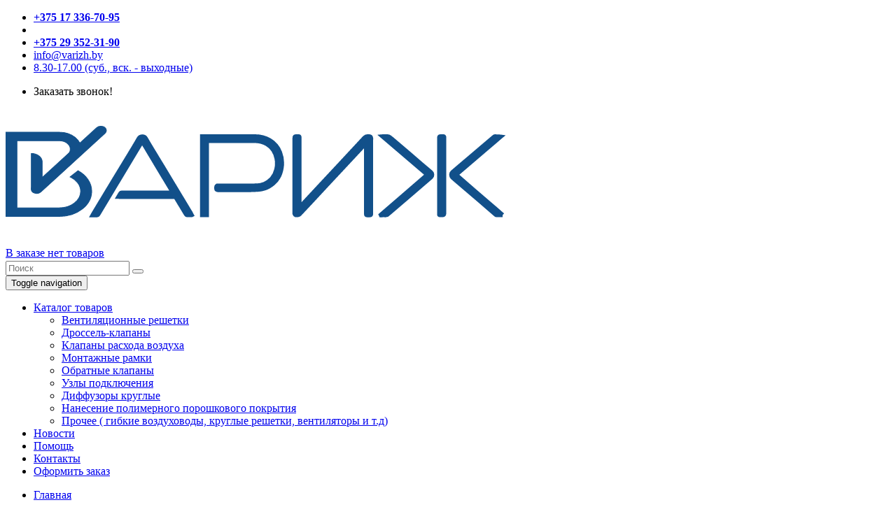

--- FILE ---
content_type: text/html; charset=UTF-8
request_url: https://varizh.by/catalog/rasprodazha/ventilyator-kanalnyj-vkk
body_size: 7192
content:
<!DOCTYPE html>
<html lang="ru-RU">
    <head>        
        <meta charset="UTF-8">
        <meta content="width=device-width, initial-scale=1, maximum-scale=1, user-scalable=no" name="viewport">
        <meta name="csrf-param" content="_csrf-app_varizh">
    <meta name="csrf-token" content="GCDhZPj2Kdu-EHnFty7CkAncTI9w1khpSdidmmY6_KN8YqZXsMYb4vd_QafReo2gZIZ9vimlfBEkv-mpU1eZwA==">
        <title>Вентилятор канальный ВКК</title>
                    <meta content="Вентилятор канальный ВКК" name="description">
                            <meta content="Вентилятор канальный ВКК" name="keywords">
                <link rel="icon" type="image/x-icon" href="/favicon.ico">
        <link rel="apple-touch-icon" sizes="180x180" href="/apple-touch-icon.png">
        <link rel="icon" type="image/png" sizes="32x32" href="/favicon-32x32.png">
        <link rel="icon" type="image/png" sizes="16x16" href="/favicon-16x16.png">
        <link rel="manifest" href="/site.webmanifest">
        <link rel="mask-icon" href="/safari-pinned-tab.svg" color="#5bbad5">
        <meta name="msapplication-TileColor" content="#da532c">
        <meta name="theme-color" content="#ffffff">
        <link href="https://varizh.by/catalog/rasprodazha/ventilyator-kanalnyj-vkk" rel="canonical">
<link href="/assets/css-compress/580da55007a11b5c1fc6378e6cf2e731.css?v=1763148234" rel="stylesheet">    </head>
    <body class="hold-transition skin-blue sidebar-mini ">
    <!-- Yandex.Metrika counter --> <script type="text/javascript" > (function(m,e,t,r,i,k,a){m[i]=m[i]||function(){(m[i].a=m[i].a||[]).push(arguments)}; m[i].l=1*new Date();k=e.createElement(t),a=e.getElementsByTagName(t)[0],k.async=1,k.src=r,a.parentNode.insertBefore(k,a)}) (window, document, "script", "https://mc.yandex.ru/metrika/tag.js", "ym"); ym(53062432, "init", { clickmap:true, trackLinks:true, accurateTrackBounce:true, webvisor:true, trackHash:true }); </script> <noscript><div><img src="https://mc.yandex.ru/watch/53062432" style="position:absolute; left:-9999px;" alt="" /></div></noscript> <!-- /Yandex.Metrika counter -->            <div class="bg-first">
    <div class="container">
        <div class="row">
            <div class="col-md-10">
                <ul class="nav nav-pills">
                    <li>
                        <a href="tel:+375173367095" title="Телефон"><i class="fa fa-phone"></i> <strong>+375 17 336-70-95</strong></a>
                    </li>
                    <li>
                        <a href="tel:" title="Телефон"><i class="fa fa-phone"></i> <strong></strong></a>
                    </li>
                    <li>
                        <a href="tel:+375293523190" title="Телефон"><i class="fa fa-phone"></i> <strong>+375 29 352-31-90</strong></a>
                    </li>
                    <li>
                        <a href="mailto:info@varizh.by" title="E-mail"><i class="fa fa-envelope"></i>  info@varizh.by</a>
                    </li>
                    <li>
                        <a href="/contact"  title="Время работы"><i class="fa fa-calendar"></i> 8.30-17.00 (суб., вск. - выходные)</a>
                    </li>
                </ul>
            </div>
            <div class="col-md-2">
                <div class="pull-right">
                    <ul class="nav nav-pills">
                        <li>
                            <a title="Телефон">
                                <span title="Заказ обратного звонка " data-url="/callback" class="ajaxModalPopup dotted">Заказать звонок!</span>
                            </a>
                        </li>
                    </ul>
                </div>
            </div>
        </div>
    </div>
</div>
<div class="container header">
    <div class="row pt-15 pb-15">
        <div class="col-xs-6 col-md-3 col-sm-6 pull-left">
            <div class="logo">
                <a href="/" title="ОДО &quot;ВАРИЖ&quot;">
                    <img src="/assets/1fb5b458/img/logo.svg" class="img-responsive" alt="ОДО &quot;ВАРИЖ&quot;">
                </a>               
            </div>                                        
        </div>
        <div class="col-md-2 col-sm-4 pull-right">
            <div class="pull-right shop-cart">
                <a href="/cart" id="shopcart" class="shopcart" title="Корзина"><i class="fa fa-truck fa-2x"></i><span class="shopcart-goods-count">В заказе нет товаров</span></a>            </div>
        </div>
        <div class="col-md-12 col-sm-12 main-search">
            <div class="center-block" role="search">
                <form action="/catalog/search" method="get"><div class="input-group input-group-sm" style="margin-top: 2px;">
    <input type="text" id="w1" class="form-control border-radius-0 box-shadow-none" name="text" value="" maxlength="50" placeholder="Поиск">    <span class="input-group-btn">
        <button class="btn btn-default btn-sm border-radius-0" type="submit"><i class="fa fa-search"></i></button>
    </span>
</div>
</form>            </div>
        </div>
    </div>
</div>
<nav id="w2" class="navbar navbar-default"><div class="container"><div class="navbar-header"><button type="button" class="navbar-toggle" data-toggle="collapse" data-target="#w2-collapse"><span class="sr-only">Toggle navigation</span>
<span class="icon-bar"></span>
<span class="icon-bar"></span>
<span class="icon-bar"></span></button></div><div id="w2-collapse" class="collapse navbar-collapse"><ul id="w3" class="navbar-nav nav"><li class="category-menu dropdown"><a class="dropdown-toggle" href="/catalog" data-toggle="dropdown"><i class="fa fa-bars fa-fw mr-15"></i>Каталог товаров <span class="caret"></span></a><ul id="w4" class="dropdown-menu"><li><a href="/catalog/ventilyaczionnye-reshetki" tabindex="-1">Вентиляционные решетки</a></li>
<li><a href="/catalog/drossel-klapany" tabindex="-1">Дроссель-клапаны</a></li>
<li><a href="/catalog/klapany-rashoda-vozduha" tabindex="-1">Клапаны расхода воздуха</a></li>
<li><a href="/catalog/montazhnye-ramki" tabindex="-1">Монтажные рамки</a></li>
<li><a href="/catalog/obratnye-klapany" tabindex="-1">Обратные клапаны</a></li>
<li><a href="/catalog/uzly-podklyucheniya" tabindex="-1">Узлы подключения</a></li>
<li><a href="/catalog/diffuzory-kruglye" tabindex="-1">Диффузоры круглые</a></li>
<li><a href="/catalog/nanesenie-polimernogo-poroshkovogo-pokrytiya" tabindex="-1">Нанесение полимерного порошкового покрытия</a></li>
<li><a href="/catalog/komplektuyushhie-diffuzory-gibkie-vozduhovody-ventilyatory" tabindex="-1">Прочее ( гибкие воздуховоды, круглые решетки, вентиляторы и т.д)</a></li></ul></li>
<li><a href="/news">Новости</a></li>
<li><a href="/faq">Помощь</a></li>
<li><a href="/contact">Контакты</a></li>
<li><a href="/cart">Оформить заказ</a></li></ul></div></div></nav><div class="container">
    <div class="row">
        <div class="col-md-12">
            <div class="row">
                <div class="col-md-12 pl-0">
                    <ul class="breadcrumb hidden-xs" itemscope="" itemtype="https://schema.org/BreadcrumbList"><li itemprop='itemListElement' itemscope itemtype='http://schema.org/ListItem'><a href="/" itemprop="item"><span itemprop='name'>Главная</span></a><meta itemprop='position' content='1' /></li><li itemprop='itemListElement' itemscope itemtype='http://schema.org/ListItem'><a href="/catalog" itemprop="item"><span itemprop='name'>Каталог</span></a><meta itemprop='position' content='2' /></li><li itemprop='itemListElement' itemscope itemtype='http://schema.org/ListItem'><a href="/catalog/rasprodazha" itemprop="item"><span itemprop='name'>3000+ ТОВАРОВ В НАЛИЧИИ</span></a><meta itemprop='position' content='3' /></li><li itemprop='itemListElement' itemscope itemtype='http://schema.org/ListItem'><a href="https://varizh.by/catalog/rasprodazha/ventilyator-kanalnyj-vkk" itemprop="item"><span itemprop='name'>Вентилятор канальный ВКК</span></a><meta itemprop='position' content='4' /></li></ul>                      
                </div>
            </div>
            <div class="row">
                <div class="col-md-12">
                    <h1 class="page-header">Вентилятор канальный ВКК</h1>
<div class="row">
    <div class="col-md-12">
        <div class="row">
            <div class="col-md-5" style="padding:0 30px 30px 30px;">
                <div id="slick_carousel_main">                                    <div class="border m-5 p-20">
                        <div class="square bgn-center jq-zoom" data-src="/uploads/photos/ventilyator-kanalnyj-vkk_12d9b68836.jpg" style="background-size: contain;">
                            <img src="/1px.png" alt="" data-lazy="/uploads/thumbs/ventilyator-kanalnyj-vkk_12d9b68836-d13b32f3a5c743aca3f1177fddb5a3d8.jpg">                        </div>
                    </div>
                                </div>                                            </div>
            <div class="col-md-4">
                <div class="row mb-20">
                    <form id="w0" class="form_add_to_cart" action="/shopcart/add/245" method="post">
<input type="hidden" name="_csrf-app_varizh" value="GCDhZPj2Kdu-EHnFty7CkAncTI9w1khpSdidmmY6_KN8YqZXsMYb4vd_QafReo2gZIZ9vimlfBEkv-mpU1eZwA==">    <div class="col-md-12 col-sm-12 mb-10">
        <div class="form-group field-addtocartform-count required">
<label class="control-label" for="addtocartform-count">Количество</label>
<input type="number" id="addtocartform-count" class="form-control" name="AddToCartForm[count]" value="1" min="1" aria-required="true">

<div class="help-block"></div>
</div>    </div>
    <div class="col-md-12 col-sm-12 mb-10">
        <button type="submit" class="btn btn-danger btn-block">Добавить в заказ</button>    </div>
</form>                </div>
                            </div>
            <div class="col-md-3">
                <div class="row mb-20">
                    <div class="col-md-12 pt-5 pb-5">
                        <p><i class="fa fa-shield fa-lg fa-fw"></i>  Только новые товары с гарантией.
</p><p><i class="fa fa-money fa-lg fa-fw"></i><strong>Варианты оплаты:</strong> только безналичный расчет.
</p><p><i class="fa fa-truck fa-lg fa-fw"></i><strong>Варианты доставки:</strong> самовывоз, курьером.
</p><p><i class="fa fa-question fa-lg fa-fw"></i>  Есть вопросы? Позвоните нам <a href="tel:+375293523190" title="Телефон">+375 29 352-31-90</a> (A1)</p>                    </div>
                </div>
            </div>
        </div>    
    </div>    
</div>
<br>
<div class="row mt-20">
    <div class="col-md-12">
        <ul class="nav nav-tabs">
            <li class="active"><a href="#tab1" data-toggle="tab"><h3 class="tab-header">Описание</h3></a></li>
            <li><a href="#tab2" data-toggle="tab"><h3 class="tab-header">Характеристики</h3></a></li>
                    </ul>

        <div class="tab-content">
            <div class="tab-pane active" id="tab1">
                <div class="panel panel-default">
                    <div class="panel-heading">
                        <h4 class="panel-title">
                            <a data-toggle="collapse" data-parent=".tab-pane" href="#collapseOne">
                                <h3 class="tab-header">Описание</h3>
                            </a>
                        </h4>
                    </div>
                    <div id="collapseOne" class="panel-collapse collapse in">
                        <div class="panel-body">
                            <p><strong>Отличная новость! На нашем производственном складе готово к отгрузке более 3000 различных товаров по приятным ценам. Подробности (цену и актуальное количество) Вы можете уточнить у специалистов отдела продаж <a href="tel:+375293523190">+375293523190</a>.</strong></p><p><strong></strong>Доступное количество на производственном складе канальных вентиляторов ВКК следующих диаметров:<span class="redactor-invisible-space"></span></p><p>ВКК-100 - 7 шт.</p><p>ВКК-125 - 3 шт.<span class="redactor-invisible-space"><br /></span></p><p><span class="redactor-invisible-space">ВКК-160 - 3 шт.<span class="redactor-invisible-space"><br /></span></span></p><p><span class="redactor-invisible-space"><span class="redactor-invisible-space">ВКК-200 - 6 шт.</span></span></p><p>Вентиляторы канальные ВКК круглые работают в канальной системе вентиляции.</p><p><span class="redactor-invisible-space"><span class="redactor-invisible-space"><span class="redactor-invisible-space">Установка генерирует приточный или вытяжной поток воздуха вдоль воздуховодов. Монтаж вентилятора производится непосредственно в сечение воздуховода (разрыв на линейном участке вентиляционной магистрали) и не занимают много места.</span></span></span></p><p><span class="redactor-invisible-space"><span class="redactor-invisible-space"><span class="redactor-invisible-space"><strong>Преимущества канального вентилятора ВКК:</strong></span></span></span></p><ul><li>корпус из оцинкованной стали;</li><li>рабочее колесо с загнутыми назад лопатками;</li><li>двигатель со встроенной термозащитой;</li><li>необслуживаемые подшипники;</li><li>диаметр от 100 до 355 мм;</li><li>производительность до 1 500 м<sup>3</sup>/час;</li><li>напряжение 220 В, частота 50 Гц;</li><li>расход воздуха регулируется в диапазоне от 0-100 % (при наличии регулятора);</li><li>прост в установке, монтаже и подключении;</li><li>монтируется в любом положении;</li><li>класс защиты – IP44;</li><li>температура эксплуатации от -30 °С до +60 °С.</li></ul><p><span class="redactor-invisible-space"><span class="redactor-invisible-space"><span class="redactor-invisible-space"><br /></span></span></span></p>                        </div>
                    </div>
                </div>
            </div>
            <div class="tab-pane" id="tab2">
                <div class="panel panel-default">
                    <div class="panel-heading">
                        <h4 class="panel-title">
                            <a data-toggle="collapse" data-parent=".tab-pane" href="#collapseTwo">
                                <h3 class="tab-header">Характеристики</h3>
                            </a>
                        </h4>
                    </div>
                    <div id="collapseTwo" class="panel-collapse collapse">
                        <div class="panel-body">
                            <p><span class="text-muted">материал изготовления:</span> <span>оцинкованная сталь</span></p>                        </div>
                    </div>
                </div>
            </div>
                    </div>
    </div>
</div>
    <div class="row mt-20">
        <div class="col-md-12">
                    </div>
    </div>
                    </div>
            </div>
        </div>
    </div>
    <div class="modal fade" id="cart-result" tabindex="-1" role="dialog" aria-labelledby="addToCartResultModal" aria-hidden="true">
        <div class="modal-dialog">
            <div class="modal-content">
                <div class="modal-header text-center">
                    <h3>Товар успешно добавлен в Ваш заказ</h3>
                </div>
                <div class="modal-body text-center clearfix">

                </div>
                <div class="modal-footer">
                    <button type="button" class="btn btn-danger btn-block" data-dismiss="modal" onclick="javascript:window.location='https://varizh.by/catalog#items-list'">Вернуться к выбору товаров</button>
                    <a href="/shopcart" class="btn btn-default btn-block">Перейти к оформлению заказа</a>
                </div>
            </div>
        </div>
    </div>
</div>
<footer class="footer">
    <div class="container mt-30">
        <div class="col-xs-12 col-sm-6 col-md-4 mb-15">
            <div>
                <span itemscope itemtype="http://schema.org/LocalBusiness"><a itemprop="url" style="text-transform:uppercase;" href="https://varizh.by/"><span itemprop="name">ОДО "ВАРИЖ"</span></a><br/>Адрес: <span itemprop="address" itemscope itemtype="http://schema.org/PostalAddress"><span itemprop="addressLocality">Минск</span>, <span itemprop="streetAddress">ул. Щорса 3-я, дом 9, офис 203</span></span><br/><a href="https://varizh.by/contact" title="Контакты">cхема проезда<i class="fa fa-fw fa-map-marker"></i></a><br/>График работы: <time itemprop="openingHours" datetime="Mo-Su 8:30-17:00">8.30-17.00 (суб., вск. - выходные)</time><br/>Телефон (город.): <a href="tel:+375173367095"title="Телефон"><span itemprop="telephone">+375 17 336-70-95</span></a><br/>Телефон (Velcom): <a href="tel:+375293523190"title="Телефон"><span itemprop="telephone">+375 29 352-31-90</span></a><br/>Электронная почта: <a href="mailto:info@varizh.by"><span itemprop="email">info@varizh.by</span></a><meta itemprop="priceRange" content="от 1 руб до 1000 руб"><img class="hidden" src="/assets/1fb5b458/img/logo.png" itemprop="image" alt="ОДО ВАРИЖ"/></span>            </div>
        </div>   
        <div class="col-xs-12 col-sm-6 col-md-4 mb-15">
            <h4>Каталог продукции и сертификаты:</h4>
                                        <div class="mb-5">
                     <a href="/files/pdf-catalog" target="_blank"><i class="fa fa-save"></i> Скачать каталог продукции ВАРИЖ в pdf</a>
                </div>
                                                    <div>
                    <a href="/files/sertifikaty" target="_blank"><i class="fa fa-save"></i> Скачать сертификаты продукции</a>
                </div>
                    </div>        
        <div class="col-xs-12 col-sm-6 col-md-4 mb-15 subscribe-form">
            <small>Подписаться на рассылку:</small><br/>
            <form id="w6" class="form-inline" action="/subscribe/send" method="post">
<input type="hidden" name="_csrf-app_varizh" value="GCDhZPj2Kdu-EHnFty7CkAncTI9w1khpSdidmmY6_KN8YqZXsMYb4vd_QafReo2gZIZ9vimlfBEkv-mpU1eZwA=="><input type="hidden" name="errorUrl" value="/catalog/rasprodazha/ventilyator-kanalnyj-vkk"><input type="hidden" name="successUrl" value="/catalog/rasprodazha/ventilyator-kanalnyj-vkk"><div class="form-group field-subscriber-email required">
<label class="sr-only" for="subscriber-email">E-mail</label>
<input type="email" id="subscriber-email" class="form-control" name="Subscriber[email]" placeholder="E-mail" aria-required="true">


</div> <button type="submit" id="subscriber-send" class="btn btn-primary">Отправить</button></form>        </div>
    </div>
    <div class="container mt-20 small">
        <div class="col-xs-12 col-sm-6 col-md-4">
            &copy; ОДО &quot;ВАРИЖ&quot;, 2026        </div>
    </div>
</footer>
    <script src="/assets/js-compress/6162e53c5543436df5ad4c872b5ae0b3.js?v=1763148234"></script>
<script>jQuery(function ($) {
jQuery("#slick_carousel_main").slick({"dots":false,"mobileFirst":true,"lazyLoad":"ondemand","asNavFor":"#slick_carousel_nav","slidesToShow":1,"slidesToScroll":1,"prevArrow":"<button type=\"button\" class=\"slick-prev slick-arrow\" aria-label=\"Предыдущий\"><i class=\"fa fa-angle-left\"></i></button>","nextArrow":"<button type=\"button\" class=\"slick-next slick-arrow\" aria-label=\"Следующий\"><i class=\"fa fa-angle-right\"></i></button>"});jQuery(".jq-zoom").each(function(){var el=jQuery(this);el.zoom({url:el.data("src"),magnify:0.5});})
jQuery("#slick_carousel_main").parent().css({"height":"auto"});jQuery("#slick_carousel_main").on("lazyLoaded",function(e,slick,image,imageSource){image.parent().css('background-image','url("'+imageSource+'")');image.remove();});
jQuery('#w0').yiiActiveForm([{"id":"addtocartform-count","name":"count","container":".field-addtocartform-count","input":"#addtocartform-count","enableAjaxValidation":true}],{"validationUrl":"\/shopcart\/add-ajax-validate?id=245"});
jQuery('#w1').autocomplete({"source":"\/search\/autocomplete","minLength":2,"select":function(event,ui){window.location.href=ui.item.href;return false;}}).autocomplete('instance')._renderItem=function(ul,item){var re=new RegExp('('+this.term+')','gi'),label=item.label.replace(re,'<strong>$1</strong>');return $('<li>').append('<div class="row"><div class="col-md-2 text-center"><img src="'+item.img+'" height="90" width="90"></div><div class="col-md-10">'+label+'</div></div>').appendTo(ul);};
jQuery('#w6').yiiActiveForm([{"id":"subscriber-email","name":"email","container":".field-subscriber-email","input":"#subscriber-email","error":".help-block.help-block-error","enableAjaxValidation":true,"validate":function(attribute,value,messages,deferred,$form){yii.validation.required(value,messages,{"message":"Необходимо заполнить «E-mail»."});value=yii.validation.trim($form,attribute,[]);yii.validation.email(value,messages,{"pattern":/^[a-zA-Z0-9!#$%&'*+\/=?^_`{|}~-]+(?:\.[a-zA-Z0-9!#$%&'*+\/=?^_`{|}~-]+)*@(?:[a-zA-Z0-9](?:[a-zA-Z0-9-]*[a-zA-Z0-9])?\.)+[a-zA-Z0-9](?:[a-zA-Z0-9-]*[a-zA-Z0-9])?$/,"fullPattern":/^[^@]*<[a-zA-Z0-9!#$%&'*+\/=?^_`{|}~-]+(?:\.[a-zA-Z0-9!#$%&'*+\/=?^_`{|}~-]+)*@(?:[a-zA-Z0-9](?:[a-zA-Z0-9-]*[a-zA-Z0-9])?\.)+[a-zA-Z0-9](?:[a-zA-Z0-9-]*[a-zA-Z0-9])?>$/,"allowName":false,"message":"Значение «E-mail» не является правильным email адресом.","enableIDN":false,"skipOnEmpty":1});}}],[]);
jQuery.scrollUp({"scrollText":"<i class=\"fa fa-angle-up\"><\/i>"});
jQuery('#modal').modal({"show":false});
});</script>    
<div id="modal" class="fade modal" role="dialog" tabindex="-1">
<div class="modal-dialog modal-lg">
<div class="modal-content">
<div id="modalHeader" class="modal-header">
<button type="button" class="close" data-dismiss="modal" aria-hidden="true">&times;</button>

</div>
<div class="modal-body">
<div id='modalContent'></div>
</div>

</div>
</div>
</div><script>$("#modal").on("hidden.bs.modal", function (e) {document.getElementById("modalContent").innerHTML = "";})</script>    <script type="text/javascript" src="//s7.addthis.com/js/300/addthis_widget.js#pubid=ra-5cae582898da7e1e"></script>
    </body>
</html>


--- FILE ---
content_type: image/svg+xml
request_url: https://varizh.by/assets/1fb5b458/img/logo.svg
body_size: 3982
content:
<?xml version="1.0" encoding="UTF-8"?>
<!-- Generator: Adobe Illustrator 26.4.1, SVG Export Plug-In . SVG Version: 6.00 Build 0)  -->
<svg width="713.68" height="193.03" version="1.1" viewBox="0 0 713.68 193.03" xml:space="preserve" xmlns="http://www.w3.org/2000/svg">
<style type="text/css">
	.st0{fill:#12508A;stroke:#12508A;stroke-width:6;stroke-miterlimit:10;}
	.st1{fill-rule:evenodd;clip-rule:evenodd;fill:#12508A;stroke:#12508A;stroke-miterlimit:10;}
</style>
<g transform="translate(-73.9,-178.61)">
	<path class="st0" d="m783.3 330.1c-2.9 0-5.7 0.1-8.6 0.1-0.5 0-1-0.2-1.3-0.5-7.9-6.8-15.7-13.7-23.6-20.5-9.7-8.3-19.4-16.5-29-24.8-3.1-2.6-6.2-5.3-9.2-8-2.1-1.9-2.2-5.6-0.2-7.4 7.9-6.8 15.8-13.6 23.8-20.3 6.2-5.3 12.3-10.5 18.5-15.8 5.8-4.9 11.5-9.8 17.3-14.7 0.3-0.2 0.6-0.5 0.9-0.5 2.8 0 5.6 0 8.5 0.4-2.3 1.9-4.5 3.9-6.8 5.9-5.6 4.8-11.2 9.6-16.9 14.4-4.7 4.1-9.5 8.1-14.2 12.2-8 6.9-16.1 13.7-24.1 20.6-1.5 1.3-1.5 1.3 0 2.6 8.1 7.1 16.2 14.2 24.4 21.3 8.8 7.6 17.5 15 26.3 22.6 4.2 3.5 10 8.7 14.2 12.4"/>
	<path class="st0" d="m493.6 318.9c1.4-1.4 2.8-2.8 4.1-4.3 8.8-9.4 17.5-18.8 26.2-28.2 9.6-10.4 19.3-20.7 28.9-31 11.2-12 22.3-24 33.4-36 2.2-2.3 4.8-2.2 7.5-1.6 1.1 0.2 1.7 1.4 1.8 2.7 0.1 0.6 0 1.3 0 1.9v105.6c0 1.5-0.6 2.3-1.9 2.3h-3.9c-0.9 0-1.3-0.4-1.2-1.4v-101.5c-1.2 1.1-2 1.8-2.8 2.6-10.9 11.7-21.9 23.5-32.8 35.2-6.1 6.5-12.2 13-18.2 19.5-7.2 7.7-14.3 15.5-21.5 23.2-5.8 6.3-11.7 12.5-17.5 18.7-0.3 0.4-0.7 0.6-1 1-1.8 2.7-4.4 2.9-7 2.5-0.5-0.1-1-0.9-1.3-1.6-0.2-0.6-0.1-1.4-0.1-2v-106.4c0-1.7 0.7-2.5 2.2-2.5h3.6c0.8 0 1.2 0.4 1.1 1.3v99.8c0.1 0 0.3 0.1 0.4 0.2z"/>
	<path class="st0" d="m361 330.1h-6.6v-112.4c0.6 0 1.2-0.1 1.7-0.1h73.4c7.5 0 14.8 1.6 21.5 5.6 6.5 3.9 11.5 9.6 14.5 17.3 2.5 6.5 3.4 13.5 2.5 20.5-1.2 9.6-4.8 17.7-11.8 23.7-3.7 3.1-7.6 5.7-11.9 7.1-2.8 0.9-5.7 1.7-8.6 1.9-18.8 1.5-37.6 0.3-56.4 0.7h-0.8c-3.9 0-4.4-0.6-3.7-5.1 0.1-0.5 0.7-0.9 1.1-1.2 0.3-0.2 0.8 0 1.2 0 18.3 0 36.6 0.1 54.9-0.1 8.5-0.1 16-3.5 22.1-10.4 3-3.5 5-7.8 6.2-12.6 1.3-5.2 1.4-10.4 0.4-15.6-1.8-9.3-6.3-16.2-13.8-20.7-5.6-3.3-11.5-4.6-17.7-4.6-22.1-0.1-44.2 0-66.3 0-1.9 0-1.9 0.1-1.9 2.2v101.3z"/>
	<path class="st0" d="m339.5 330.1c-2.6 0-4.8 0.1-7 0-0.4 0-0.9-0.6-1.2-1.1-4.6-7.7-9.3-15.4-13.9-23.1-0.8-1.3-1.6-1.8-3-1.8h-77.1c-0.7 0-1.4-0.1-2.4-0.1 1.2-2 2.1-3.7 3.2-5.3 0.3-0.5 1.1-0.6 1.7-0.6 3.6-0.1 7.3 0 11 0h61.5c-0.4-1-0.7-1.8-1-2.4-5.5-9.2-11.1-18.4-16.6-27.6-5.1-8.5-10.2-17-15.3-25.6-3.3-5.5-6.5-11-9.8-16.5-0.7-1.1-1.1-1.1-1.9 0.4-4.5 7.4-8.9 14.8-13.3 22.2-7 11.7-14.1 23.4-21.1 35.2-9.1 15.1-18.2 30.2-27.2 45.4-0.5 0.8-1 1.2-1.9 1.2-1.9-0.1-3.9 0-6.2 0 1.1-2 2-3.6 3-5.2 9.3-15.5 18.7-31 28-46.5 6.8-11.3 13.7-22.6 20.6-33.9 4.8-8 9.7-15.9 14.3-24.1 2-3.6 7.9-4 10.1-0.1 4.9 8.6 10 16.9 15.1 25.3 2.8 4.7 5.6 9.3 8.5 14 5.7 9.5 11.4 19.1 17.2 28.6 7.7 12.8 15.4 25.6 23.1 38.4 0.3 0.7 0.8 1.8 1.6 3.2z"/>
	<path class="st0" d="m675.7 272.4c-21.4-18.3-42.4-36.3-63.9-54.7 1.1-0.1 1.7-0.1 2.4-0.2h0.9c5.9 0 5.9 0.1 10.6 4.1 8.3 7.1 16.7 14.2 25 21.3 5.6 4.8 11.1 9.6 16.6 14.4 4.6 3.9 9.2 7.7 13.8 11.7 2 1.7 2.1 4.9 0.2 6.8-2.6 2.4-5.3 4.7-8 7-8.9 7.7-17.8 15.4-26.8 23.1-7.9 6.8-15.8 13.6-23.8 20.4-0.9 0.8-1.9 1.4-2.6 2.3-1.2 1.5-2.7 1.8-4.5 1.7-2-0.1-4 0-6 0-0.1-0.2-0.1-0.3-0.2-0.5 22.2-19.1 44.1-38.2 66.3-57.4z"/>
	<path class="st0" d="m699.8 273.8v54c0 1.6-0.7 2.4-2.2 2.4h-3.9c-0.7 0-1.1-0.3-1-1.2v-109.1c0-1.5 0.7-2.3 2.1-2.3 1.2 0 2.4 0.1 3.6 0 1.1-0.1 1.5 0.4 1.5 1.7-0.1 5.6 0 11.2 0 16.8-0.1 12.5-0.1 25.1-0.1 37.7z"/>


	<path class="st1" d="m166.9 257.7-4.7 3.7-12.3 9.6c-4.6-1 10.9-25.9 10.9-25.9l0.3-0.2c0.6-0.4 1.1-0.9 1.7-1.4 2.2-2.1 3.4-4.8 3.4-7.6 0-6.6-6.9-12-15.4-12h-60.7v95.9h60.6c16.8 0 30.3-10.6 30.3-23.7 0-8.6-5.9-16.3-15.1-20.5l11.4-8.9c11.8 6.5 19.5 17.2 19.5 29.4 0 19.9-20.6 36-46.1 36h-76.3v-120.4h76.4c17.2 0 31.1 10.9 31.1 24.3"/>
	<path class="st1" d="m217.7 208.8c0.2 1.6-0.5 3.2-1.9 4.5l-91.5 83.8c-4.5 4.2-13.3 2-13.8-3.5-0.2-1.6 0.5-3.2 1.8-4.5l91.5-83.8c4.6-4.2 13.3-2 13.9 3.5z"/>
	<path class="st1" d="m110.5 242c8.7 0 15.7 5.5 15.7 12.3v39h-13.6c-1.2 0-2.1-0.7-2.1-1.7z"/>
</g>
</svg>
